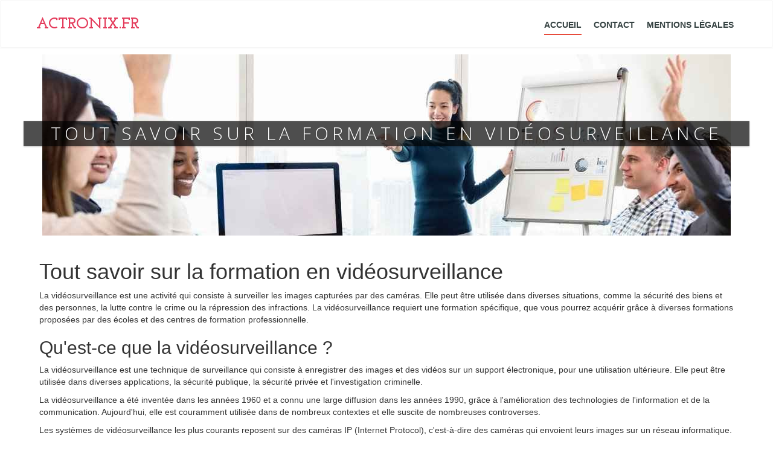

--- FILE ---
content_type: text/html; charset=UTF-8
request_url: http://www.actronix.fr/lu/
body_size: 3069
content:
<!DOCTYPE html>
<html lang="fr" class="js no-touch">
<head>
	<meta charset="utf-8">
    <title>Tout savoir sur la formation en vidéosurveillance</title>
    <script>document.cookie='resolution='+Math.max(screen.width,screen.height)+'; path=/';</script>
    <base href="/">
  	<meta name="description" content="Tout savoir sur la formation en vidéosurveillanceLa vidéosurveillance est une activité qui consiste à surveiller les images capturées par des">
    <meta name="robots" content="index,follow,nosnippet">
	<meta name="robots" content="noarchive">
    <link rel="canonical" href="http://www.actronix.fr/lu/">
	<link rel="alternate" href="http://www.actronix.fr/" hreflang="fr-FR" />
	<link rel="alternate" href="http://www.actronix.fr/ch/" hreflang="fr-CH" />
	<link rel="alternate" href="http://www.actronix.fr/be/" hreflang="fr-BE" />
	<link rel="alternate" href="http://www.actronix.fr/lu/" hreflang="fr-LU" />
	<link rel="alternate" href="http://www.actronix.fr/ca/" hreflang="fr-CA" />
	
    <link rel="shortcut icon" href="http://www.actronix.fr/favicon.ico">
    <link rel="apple-touch-icon" href="http://www.actronix.fr/touch-icon-iphone.png">
    <link rel="apple-touch-icon" sizes="76x76" href="http://www.actronix.fr/touch-icon-ipad.png">
    <link rel="apple-touch-icon" sizes="120x120" href="http://www.actronix.fr/touch-icon-iphone-retina.png">
    <link rel="apple-touch-icon" sizes="152x152" href="http://www.actronix.fr/touch-icon-ipad-retina.png">
    
  	<meta name="viewport" content="width=device-width, initial-scale=1">
  	<link rel="stylesheet" href="http://www.actronix.fr/templates/t21/css/bootstrap.min.css">
  	<link rel="stylesheet" type="text/css" href="http://www.actronix.fr/templates/t21/css/font-awesome.min.css">
  	<link href='https://fonts.googleapis.com/css?family=Open+Sans:300,600|Raleway:600,300|Josefin+Slab:400,700,600italic,600,400italic' rel='stylesheet' type='text/css'>
  
  <link rel="stylesheet" type="text/css" href="http://www.actronix.fr/templates/t21/css/style.css">
</head>
<body>
	<div class="main-navigation">
		<nav class="navbar navbar-default">
			<div class="container">
			<div class="navbar-header">
			  <button type="button" class="navbar-toggle" data-toggle="collapse" data-target="#myNavbar">
			    <span class="icon-bar"></span>
			    <span class="icon-bar"></span>
			    <span class="icon-bar"></span>
			  </button>
			  <a class="navbar-brand" href="http://www.actronix.fr">actronix.fr</a>
			</div>
			<div class="collapse navbar-collapse" id="myNavbar">
			  <ul class="nav navbar-nav navbar-right">
			    <ul class="nav navbar-nav navbar-right"><li class="active"><a href="http://www.actronix.fr/lu/">Accueil</a></li><li class=""><a href="http://www.actronix.fr/lu/ecrivez-nous.php">Contact</a></li><li class=""><a href="http://www.actronix.fr/lu/mentions-obligatoires.php">Mentions légales</a></li></ul>
			  </ul>
			</div>
		  </div>
		</nav>
	</div>
	<div id="banner" class="section-padding">
		<div class="container">
		<div id="banner" class="section-padding" style=" background: url(img/formation-2.jpg) no-repeat;background-size: cover; min-height: 300px;">
			<div class="row">
				
				  <div class="text-center"><p class="slogan">Tout savoir sur la formation en vidéosurveillance</p>
				  </div>
				
			</div>
		</div>
	</div>
	</div>
	<div id="service" class="section-padding">
		<div class="container">
			<div class="row">
				<div class="page-title text-left">
				<h1 class="big">Tout savoir sur la formation en vidéosurveillance</h1>
					
<p>La vidéosurveillance est une activité qui consiste à surveiller les images capturées par des caméras. Elle peut être utilisée dans diverses situations, comme la sécurité des biens et des personnes, la lutte contre le crime ou la répression des infractions. La vidéosurveillance requiert une formation spécifique, que vous pourrez acquérir grâce à diverses formations proposées par des écoles et des centres de formation professionnelle.</p>

<h2>Qu'est-ce que la vidéosurveillance ?</h2>

<p>La vidéosurveillance est une technique de surveillance qui consiste à enregistrer des images et des vidéos sur un support électronique, pour une utilisation ultérieure. Elle peut être utilisée dans diverses applications, la sécurité publique, la sécurité privée et l'investigation criminelle.</p>

<p>La vidéosurveillance a été inventée dans les années 1960 et a connu une large diffusion dans les années 1990, grâce à l'amélioration des technologies de l'information et de la communication. Aujourd'hui, elle est couramment utilisée dans de nombreux contextes et elle suscite de nombreuses controverses.</p>

<p>Les systèmes de vidéosurveillance les plus courants reposent sur des caméras IP (Internet Protocol), c'est-à-dire des caméras qui envoient leurs images sur un réseau informatique. Ces images peuvent être enregistrées sur un disque dur ou bien transmises à un opérateur en temps réel. Les caméras IP offrent une flexibilité importante en termes de placement et de gestion des images.</p>

<p>La qualité des images produites par les caméras de vidéosurveillance est critiquée. En effet, les images produites par les caméras analogiques sont de mauvaise qualité et inutilisables à des fins d'identification. Les camér</p>

<h2>Pourquoi suivre une formation en vidéosurveillance ?</h2>

<p>La vidéosurveillance est devenue l'une des mesures de sécurité les plus courantes dans les entreprises et les lieux publics. Les caméras de surveillance peuvent aider à prévenir et à résoudre des crimes, à protéger les biens et à assurer la sécurité des personnes.</p>

<p class="img text-center"><a href="#formation_videosurveillance"><img src="img/formation-videosurveillance-0.jpeg" alt="Formation vidéosurveillance"></a></p><p>Pour devenir opérateur de vidéosurveillance, il est nécessaire de suivre une formation spécialisée. Cette formation permet aux futurs opérateurs de maîtriser les différents aspects du métier, la gestion des équipements et des systèmes de vidéosurveillance, le traitement des images et la collaboration avec les autres services de sécurité.</p>

<p><a href="https://www.aforp.fr/formation-continue/formations/energie-fluide-domotique-energie/technicienne-dinstallation-de-systemes-de-videosurveillance/">Trouvez votre formation</a> en vidéosurveillance est une excellente opportunité pour ceux qui souhaitent se lancer dans une carrière dans le domaine de la sécurité. Elle permet aux participants d'acquérir les connaissances et les compétences nécessaires pour exercer ce métier passionnant.</p>

<h2>Quelles sont les formations disponibles ?</h2>

<p>Il existe différentes formations en vidéosurveillance, adaptées aux besoins et à la situation de chaque individu. En effet, il n'est pas toujours facile de trouver un emploi dans ce domaine et il est donc important de se renseigner au préalable afin de choisir la formation la plus adaptée.</p>

<p>Parmi les formations disponibles, on peut citer le BTS SIO (Services Informatiques aux Organisations), le BTS audiovisuel ou encore le DUT MMI (Multimédia et Internet). Ces formations permettent d'acquérir les compétences nécessaires pour travailler dans le domaine de la vidéosurveillance. Elles permettent d'obtenir un diplôme qui sera reconnu par les employeurs.</p>

<p>En outre, il existe des formations spécialisées en vidéosurveillance, comme le Certificat de Qualification Professionnelle (CQP) Vidéoprotection. Ces formations sont destinées aux personnes souhaitant obtenir une qualification professionnelle reconnue dans le domaine de la vidéosurveillance. Elles permettent d'acquérir les compétences nécessaires pour exercer ce métier avec succès.</p>

<p>La vidéosurveillance est une profession en plein essor qui propose de nombreuses opportunités.</p>
<div class="flags"><p style="text-align:center"><a href="http://www.actronix.fr/" title="fr"><img src="/img/fr.png" alt="fr"></a> <a href="http://www.actronix.fr/ch/" title="ch"><img src="/img/ch.png" alt="ch"></a> <a href="http://www.actronix.fr/be/" title="be"><img src="/img/be.png" alt="be"></a> <a href="http://www.actronix.fr/ca/" title="ca"><img src="/img/ca.png" alt="ca"></a> </p></div>
					<hr class="pg-titl-bdr-btm"></hr>
				</div>
			</div>
		</div>
	</div>
	<div class="footer-bottom">
		<div class="container">
			<div style="visibility: visible; animation-name: zoomIn;" class="col-md-12 text-center wow zoomIn">
				<div class="footer_copyright">
										
					<div class="credits">
Copyrights 2022 actronix.fr
                    </div>
				</div>
			</div>
		</div>
	</div>
  	<script src="http://www.actronix.fr/templates/t21/js/jquery.min.js"></script>
  	<script src="http://www.actronix.fr/templates/t21/js/bootstrap.min.js"></script>
	 <script src="http://www.actronix.fr/templates/t21/js/custom.js"></script>
      
</body>
</html>

--- FILE ---
content_type: text/css
request_url: http://www.actronix.fr/templates/t21/css/style.css
body_size: 2478
content:
/*
    Theme Name: Tempo
    Theme URL: https://bootstrapmade.com/tempo-free-onepage-bootstrap-theme/
    Author: BootstrapMade.com
    Author URL: https://bootstrapmade.com
*/

/**************************************
link & button
**************************************/
.white
{
	color:#fff !important;
}
h1.cta-title
{
	font-size: 43px;
}
h1
{
	font-size: 36px;
}
/**************************************
Header
**************************************/
.section-padding
{
	padding: 10px 0px;
}
.main-navigation
{
    border-bottom: 1px solid #eee;
}
.navbar-default {
    background-color: #fff;
    border-color: rgba(231, 231, 231, 0.33);
    padding: 20px 0px;
}

.navbar-default .navbar-nav > .active > a, .navbar-default .navbar-nav > .active > a:focus, .navbar-default .navbar-nav > .active > a:hover {
    color: #354242;
    background-color: #fff;
}
.navbar-nav {
    padding-top: 5px;
}

.navbar-default .navbar-nav > .active > a,.navbar-default .navbar-nav > li > a:hover, .navbar-default .navbar-nav > li > a:focus
{
	border-bottom: 2px solid #E74C3C;
    outline: none;
}
.navbar {
	min-height: inherit;
	margin-bottom: 0px;
}
.navbar-brand {
	height: inherit;
	font-family: 'Josefin Slab', serif;
	font-weight: 700;
	text-transform: uppercase;
	padding: 5px;
    font-size: 26px;
    margin-top: 5px;
}

.navbar-default .navbar-brand {
    color: #e43c5c;
}

.navbar-default .navbar-nav > li > a {
	color: #354242;
	font-weight: 600;
	text-transform: uppercase;
	margin: 0px 10px;
	padding-bottom: 5px;
	font-size: 14px;
}
.nav > li > a
{
	padding: 0px;
}
.jumbotron
{
    background-color: transparent;
    padding-top: 90px;
}
.jumbotron p.big
{
    line-height: 21px;
    border-width: 0px;
    margin: 0px;
    padding: 0px;
    letter-spacing: 6px;
    font-size: 15px;
    color: #fff;
    text-transform: uppercase;
    font-weight: 400;
    color: #ffffff;
    -webkit-filter: drop-shadow(0 1px 1px rgba(0, 0, 0, 0.4));
    -moz-filter: drop-shadow(0 1px 1px rgba(0, 0, 0, 0.4));
    -ms-filter: drop-shadow(0 1px 1px rgba(0, 0, 0, 0.4));
    filter: drop-shadow(0 1px 1px rgba(0, 0, 0, 0.4));
    padding-top: 10px;
}
a.btn-banner {
    border: 1px solid #cdcdcd;
    padding: 12px 22px;
    line-height: 0px;
    border-radius: 3px;
    font-family: 'Montserrat', sans-serif;
    font-weight: 400;
    font-size: 11px;
    text-transform: uppercase;
    color: #ffffff;
    letter-spacing: 1px;
    display: inline-block;
    margin-top: 95px;
}
a.btn-banner i
{
    padding-left: 10px;
}
a.btn-banner:hover, a.btn-banner:focus
{
    background-color: #e43c5c;
    color: #fff;
    border-color: #E74C3C;
    display: inline-block;
}
.bold
{
    font-weight: bold;
}
.bor-btm
{
    width: 100px;
    height: 1px;
    background-color: #ddd;
    margin-bottom: 85px;
}
.jumbotron h1.small {
    line-height: 88px;
    border-width: 0px;
    margin: 0px;
    padding: 0px;
    background-color: rgba(0, 0, 0, 0.6);
    box-shadow: 16px 0 rgba(0, 0, 0, 0.6), -16px 0 rgba(0, 0, 0, 0.6);
    font-family: 'Open Sans', sans-serif;
    font-size: 62px;
    letter-spacing: 6px;
    text-transform: uppercase;
    font-weight: 400;
    color: #ffffff;
    -webkit-filter: drop-shadow(0 1px 1px rgba(0, 0, 0, 0.4));
    -moz-filter: drop-shadow(0 1px 1px rgba(0, 0, 0, 0.4));
    -ms-filter: drop-shadow(0 1px 1px rgba(0, 0, 0, 0.4));
    filter: drop-shadow(0 1px 1px rgba(0, 0, 0, 0.4));
}
.bgblue-dark
{
    background-color: #2C3E50;
}
.bgblue-light
{
    background-color: #3498DB;
}
.bgred
{
    background-color: #E74C3C;
}
.wrk-title
{
    cursor: pointer;
}
.cta-1, .cta2
{
	background-color: #e43c5c;
	padding: 40px 0px;
}
p.cta-sub-title
{
	font-size: 28px;
}
.pg-titl-bdr-btm
{
	width: 100px;
	height: 3px;
	background-color: #e43c5c;
}
.service-box {
    margin: 0 0 60px;
    display: inline-block;
}
.service-box .service-icon {
    width: 75px;
    height: 75px;
    border-radius: 50px;
    overflow: hidden;
    border: 1px solid #e9e9e9;
    line-height: 75px;
    text-align: center;
    color: #e43c5c;
    font-size: 30px;
    margin-right: 23px;
    float: left;
    -webkit-transition: all 0.5s ease 0s;
    -moz-transition: all 0.5s ease 0s;
    -ms-transition: all 0.5s ease 0s;
    transition: all 0.5s ease 0s;
}
.service-box .service-text {
    width: 70%;
    float: left;
    margin-bottom: 20px;
}
.service-box .service-text h3 {
    margin: 0 0 20px 0;
    padding: 0 0 0 0;
    font-size: 18px;
    line-height: 24px;
    color: #333333;
    font-weight: 400;
    -webkit-transition: all 0.5s ease 0s;
    -moz-transition: all 0.5s ease 0s;
    -ms-transition: all 0.5s ease 0s;
    transition: all 0.5s ease 0s;
}
.page-title
{
	margin-bottom: 40px;
}
#portfolio
{
	background-color: RGBA(236, 240, 241, 0.04);
}
#Container .mix{
	display: none;
}
.fil-btn
{
	margin-bottom: 30px;
}
.filter
{
	background-color: #2C3E50;
	color: #fff;
	padding: 15px 30px;
	border-right: 1px solid #fff;
	display: inline-block;
	position: relative;
}
.filimg
{
	margin-bottom: 30px;
}
.fil-btn .active
{
	background-color: #e43c5c;
}
.img-sec, .fig-caption
{
	width: 50%;
	float: left;
}
.team-info
{
	border: 1px solid rgba(204, 204, 204, 0.33);
	float: left;
	width: 100%;
	border-radius: 3px;
}
.fig-caption
{
	padding: 56px 20px 0px;
}
.fig-caption h3
{
	font-size: 20px;
	font-family: 'Josefin Slab', serif;
}
.fig-caption p
{
	font-size: 14px;
}
.team-social li
{
	display: inline-block;
}
.team-social li
{
	width: 30px;
	height: 30px;
	line-height: 30px;
	text-align: center;
}
.team-social li a
{
	color: #fff;
}
.blue-light{
	background-color: #3498DB;
}
.blue-dark
{
	background-color: #2C3E50;
}
.red
{
	background-color: #E74C3C;
}
.marb-20
{
	margin-bottom: 20px;
}
.wd75
{
	width: 75%;
	float: left;
}
.cta2 a
{
margin-top: 5px;
}
.fnt-24
{
	font-size: 24px;
}

/* Contact Form */ 
.text-field-box {
    background: #fff;
    border: 1px solid #ddd;
    border-radius: 40px;
    height: 60px;
    line-height: 60px;
    text-align: left;
    color: #666;
    font-size: 14px;
    padding: 0 35px;
    margin-bottom: 30px;
    width: 100%;
    outline: none;
    appearance: none;
    -webkit-appearance: none;
}
.form-sec textarea {
    height: 220px;
}

.validation {
    color: red;
    display:none;
    margin: 0 0 20px;
    font-weight:400;
    font-size:13px;
}

#sendmessage {
    color: green;
    border:1px solid green;
    display:none;
    text-align:center;
    padding:15px;
    font-weight:600;
    margin-bottom:15px;
}

#errormessage {
    color: red;
    display:none;
    border:1px solid red;
    text-align:center;
    padding:15px;
    font-weight:600;
    margin-bottom:15px;
}

#sendmessage.show, #errormessage.show, .show {
	display:block;
}

.button-medium {
    background: #e43c5c;
    border-radius: 40px;
    color: #ffffff;
    cursor: pointer;
    display: block;
    font-family: "Montserrat", sans-serif;
    font-size: 18px;
    font-weight: 400;
    height: 48px;
    line-height: 48px;
    margin: 0 auto;
    overflow: hidden;
    text-align: center;
    width: 200px;
    -webkit-appearance: none;
    -moz-appearance: none;
    appearance: none;
    border: 1px solid #e43c5c;
    box-shadow: none;
    outline: none;
    -webkit-transition: all 0.5s ease 0s;
    -moz-transition: all 0.5s ease 0s;
    -ms-transition: all 0.5s ease 0s;
    transition: all 0.5s ease 0s;
}
.footer {
    background-color: #040E18;
}
.footer h3 {
    color: #fff;
    padding-bottom: 30px;
}
.footer_social ul {
    list-style: outside none none;
    margin: 0;
    padding: 0;
}
.footer_social ul li {
    margin: 2px;
    display: inline-block;
}
.footer_social ul li a {
    background: #2e3537 none repeat scroll 0 0;
    border: 1px solid #2e3537;
    box-shadow: 0 0 0 7px transparent;
    color: #aaa;
    display: block;
    font-size: 14px;
    height: 40px;
    line-height: 21px;
    padding: 9px 13px;
    -webkit-transition: all 0.4s ease 0s;
    transition: all 0.4s ease 0s;
    width: 40px;
}
.footer-bottom {
    background: #09121B;
    padding: 20px 0;
}
.footer_copyright {
    color: #fff;
    font-size: 16px;
    margin-bottom: 0;
}
.footer_copyright a {
    color: #e43c5c;
}
.cta2 .btn-default,.cta2 .btn-default:hover,.cta2 .btn-default:focus
{
    padding: 10px 25px;
    background-color: #fff;
    border: 0px;
}
/**************************************
cta
**************************************/
/** media queries**/
@media (min-width: 480px) and (max-width: 1023px) {
    .img-sec, .fig-caption {
    width: 100%;
    float: left;
}
.fig-caption {
    padding: 56px 20px 20px;
}
}
@media (min-width: 451px) and (max-width: 768px) {
.filter {
    padding: 5px 18px;
    margin-bottom: 3px;
}
.wd75
{
    width: 100%;
}
.fig-caption {
    padding: 56px 20px 20px;
}
}
@media (min-width: 301px) and (max-width: 450px) {
.filter {
    padding: 3px 14px;
    margin-bottom: 3px;
}
.jumbotron
{
    padding-right: 30px;
    padding-left: 30px;
}
.fig-caption {
    padding: 13px 20px 0px;
}
.team-social li {
    width: 20px;
    height: 20px;
    line-height: 20px;
    text-align: center;
}
.fig-caption h3 {
    font-size: 19px;
    font-family: 'Josefin Slab', serif;
}
.wd75
{
    width: 100%;
}
.service-box .service-text h3
{
    padding-top: 15px;
}
.jumbotron h1.small {
    font-size: 44px;
}
h1.cta-title {
    font-size: 30px;
}
p.cta-sub-title {
    font-size: 20px;
}
.button-medium {
    font-size: 15px;
    height: 40px;
    line-height: 40px;
    width: 150px;
}
.jumbotron
{
    padding: 90px 0px 0px 20px !important;
}
}
.footer_copyright a
{
    text-decoration: none;
}
@media (min-width: 100px) and (max-width: 300px) {
.filter {
    padding: 3px 14px;
    margin-bottom: 3px;
}
.img-sec, .fig-caption {
    width: 100%;
    float: left;
}
.fig-caption {
    padding: 56px 20px 20px;
}
.jumbotron h1.small {
    font-size: 44px;
}
h1.cta-title {
    font-size: 30px;
}
p.cta-sub-title {
    font-size: 20px;
}
.button-medium {
    font-size: 15px;
    height: 40px;
    line-height: 40px;
    width: 150px;
}
.jumbotron
{
    padding: 90px 0px 0px 20px !important;
}
.service-box .service-text h3 {
    padding-top: 15px;
}
.navbar-default .navbar-nav > .active > a, .navbar-default .navbar-nav > li > a{
    text-align: center;
}
}
@media (min-width: 300px) and (max-width: 768px) {
.navbar-default .navbar-nav > .active > a, .navbar-default .navbar-nav > li > a{
    text-align: center;
    border: 0px;
}
.navbar-default .navbar-nav > li > a:hover
{
    border: 0px;
}
}
img {
    height: auto;
    max-width: 100%;
}
.text-center {
    text-align: center;
}
.slogan{
    bborder-width: 0px;
    /* top: calc(50% - 150px); */
    margin-top: 100px;
    background-color: rgba(0, 0, 0, 0.6);
    box-shadow: 16px 0 rgba(0, 0, 0, 0.6), -16px 0 rgba(0, 0, 0, 0.6);
    font-family: 'Open Sans', sans-serif;
    font-size: 30px;
    letter-spacing: 6px;
    text-transform: uppercase;
    font-weight: 400;
    color: #ffffff;
    -webkit-filter: drop-shadow(0 1px 1px rgba(0, 0, 0, 0.4));
    -moz-filter: drop-shadow(0 1px 1px rgba(0, 0, 0, 0.4));
    -ms-filter: drop-shadow(0 1px 1px rgba(0, 0, 0, 0.4));
    filter: drop-shadow(0 1px 1px rgba(0, 0, 0, 0.4));
    text-align: center;
}
.container .jumbotron, .container-fluid .jumbotron {
    padding-right: 362px;
    padding-left: 345px;
}
.text-left {
    text-align: left;
    margin-left: 10px;
    margin-right: 10px;
}
/**************************************
form element
**************************************/